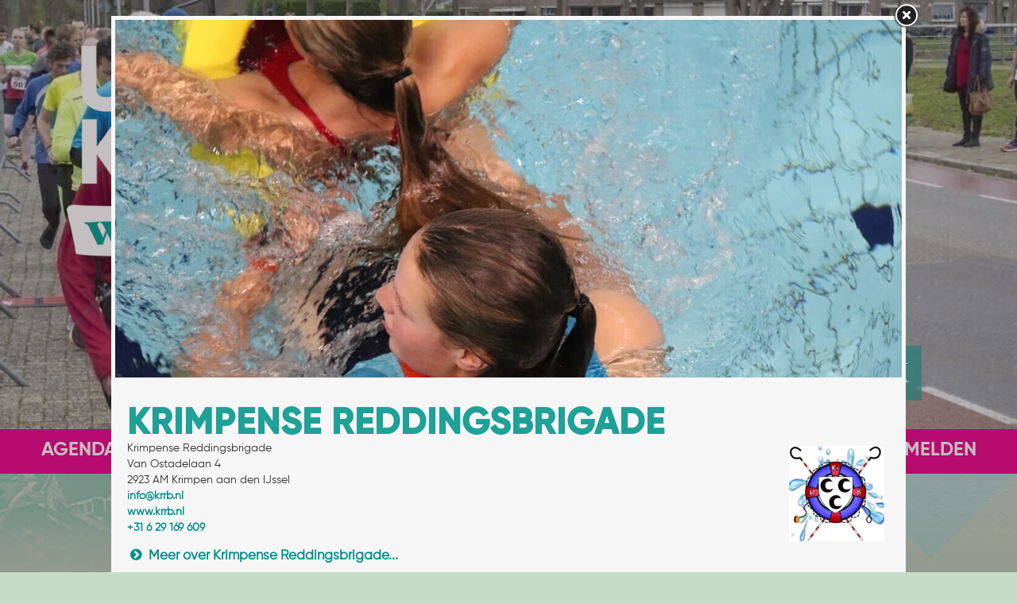

--- FILE ---
content_type: text/html
request_url: https://www.uitagendakrimpen.nl/c/sportorganisaties/lb99227/krimpense-reddingsbrigade
body_size: 4913
content:
<!DOCTYPE html PUBLIC "-//W3C//DTD XHTML 1.0 Strict//EN" "http://www.w3.org/TR/xhtml1/DTD/xhtml1-strict.dtd">
<html xmlns="http://www.w3.org/1999/xhtml" xml:lang="en" lang="en">
<head>
<meta http-equiv="Content-Type" content="text/html; charset=UTF-8" />
<meta http-equiv="content-language" content="nl">
<meta name="google" content="notranslate">


<meta name="description" content="



Krimpense Reddingsbrigade



Van Ostadelaan 42923 AM Krimpen aan den IJssel
info@krrb.nl
www.krrb.nl
+31 6 29 169 609





Meer over Krimpense Reddingsbrigade...



 ..." />
<meta name="keywords" content="" />
<meta name="language" content="nl" />
<meta property="og:title" content="Krimpense Reddingsbrigade - Uitagenda Krimpen aan den IJssel" />
<meta property="og:description" content="



Krimpense Reddingsbrigade



Van Ostadelaan 42923 AM Krimpen aan den IJssel
info@krrb.nl
www.krrb.nl
+31 6 29 169 609





Meer over Krimpense Reddingsbrigade...



 ..." />
<meta property="og:url" content="https://www.uitagendakrimpen.nl/c/sportorganisaties/lb99227/krimpense-reddingsbrigade" />
<meta property="og:image" content="https://www.uitagendakrimpen.nl/uimg/uitagendakrimpen/b99227_img1f.png" />

<link rel="canonical" href="https://www.uitagendakrimpen.nl/lb99227/krimpense-reddingsbrigade">
<meta property="og:image:width" content="840" />
<meta property="og:image:height" content="840" />
 
<title>Krimpense Reddingsbrigade - Uitagenda Krimpen aan den IJssel</title>

<link rel="stylesheet" type="text/css" href="/css/style_uitagendakrimpen.css?rev=1120251121061821" />


<link href='//fonts.googleapis.com/css?family=Source+Sans+Pro:400,700' rel='stylesheet' type='text/css'>
 <style>body{background-color:#c6dcc7;background-image:url('/uimg/uitagendakrimpen/sitebackgroundf.jpg?d=61821');background-repeat:no-repeat;background-attachment:fixed;background-position:center top;background-size:cover;-webkit-background-size: cover;-moz-background-size: cover;-o-background-size: cover;}</style>   
<link rel="icon" type="image/png" href="/uimg/uitagendakrimpen/siteiconf.png">
   
<link rel="stylesheet" type="text/css" href="/fontello/css/fontello.css?rev=250217">
<link rel="stylesheet" type="text/css" href="/fontello/css/animation.css">
<!--[if IE 7]><link rel="stylesheet" href="/fontello/css/fontello-ie7.css"><![endif]-->

<script language="javascript" src="//ajax.googleapis.com/ajax/libs/jquery/1.8.2/jquery.min.js"></script>
<!--[if IE]><script src="//html5shiv.googlecode.com/svn/trunk/html5.js"></script><![endif]-->

<script language="javascript">
try {
var kolommargin_min = 10;
var kolommargin_max = 20;
var blokmarginbot = 15;
var uitlijnpar = 'Y';
var bottomuitlijnpar = '';
}
catch(err){};
</script>


<script language="javascript">var normhoogte=0;var ltablet='';var lmobile='';var snm='uitagendakrimpen';</script>
<script src="/blocks.js?rev=20210131"></script>
<script src="/validate.js"></script>
<script async src="https://www.googletagmanager.com/gtag/js?id=UA-178409763-1"></script>
<script>
  window.dataLayer = window.dataLayer || [];
  function gtag(){dataLayer.push(arguments);}
  gtag('js', new Date());

  gtag('config', 'UA-178409763-1', { 'anonymize_ip': true });
</script>


<style>
body {
	overflow-y:scroll;
}
.block {
	background:#f6f6f6; ;
	position:absolute;
	width: 550px;
	max-width: 550px;
}
.sideblock {
	position:relative;
	overflow:auto;
	width: 550px;
	max-width: 550px;
}

.blockcontent {
        overflow:hidden;
		clear:both;
		}
.blockcontent img {
        max-width: 550px;
}






</style>

<script type="text/javascript" src="/fancybox2/lib/jquery.mousewheel-3.0.6.pack.js"></script>
<script type="text/javascript" src="/fancybox2/source/jquery.fancybox.js"></script>
<link rel="stylesheet" type="text/css" href="/fancybox2/source/jquery.fancybox.css" media="screen" />
<div id="switchkleur" style="display:none;background:#f6f6f6; "></div>
<script language="Javascript" src="/gofancyv3.js?rev=20200904"></script>
<script type="text/javascript" src="/ajax.js"></script>
<script src="/countpage.js?rev=1" type="text/javascript"></script>
<script src="//ajax.googleapis.com/ajax/libs/mootools/1.5.2/mootools.min.js"></script><script language="javascript" src="/lazyload.js"></script>
<link rel="stylesheet" href="/flexslider/flexslider.css" type="text/css"><script src="/flexslider/jquery.flexslider.js"></script>
 
<script language="javascript" src="/nieuwsbrief.js?rev=20180600"></script>

</head>

<body onload="setupBlocks();" id="c9553" class="bodytag resultpage ">



<div id="fb-root"></div>
<div id="startdiv"></div>

<div id="container" style="position:relative">



<div style="text-align:left" id="topdiv"><a href="/"><img src="/uimg/uitagendakrimpen/sitetopf.png?d=61821" border="0" height="475" id="topafbeelding" alt="home" title="home"></a></div>



<div style="clear:both" id="diavcont">
<div id="diavtmenu" class="flexslider diavoorstelling" style="height:75vh !important"><ul class="slides">
<li style="cursor:pointer" onclick="gof('/lb99133/av-mtk')">
<div style="background:url('/uimg/uitagendakrimpen/b99133_img2f.jpg?d=15&w=1600');background-position:50% 0%;background-repeat:no-repeat;background-size:cover;width:100%;height:75vh"> </div>
<p class="flex-caption" >AV-MTK</p></li><li style="cursor:pointer" onclick="gof('/lb99167/basketbalvereniging-krimpen')">
<div style="background:url('/uimg/uitagendakrimpen/b99167_img2f.jpg?d=8&w=1600');background-position:50% 31.5407689423437%;background-repeat:no-repeat;background-size:cover;width:100%;height:75vh"> </div>
<p class="flex-caption" >Basketbalvereniging Krimpen</p></li><li style="cursor:pointer" onclick="gof('/lb99212/gymnastiekvereniging-kdo-krimpen')">
<div style="background:url('/uimg/uitagendakrimpen/b99212_img2f.jpg?d=7&w=1600');background-position:center center;background-repeat:no-repeat;background-size:cover;width:100%;height:75vh"> </div>
<p class="flex-caption" >Gymnastiekvereniging KDO Krimpen</p></li><li style="cursor:pointer" onclick="gof('/lb99231/handbalvereniging-de-treffers')">
<div style="background:url('/uimg/uitagendakrimpen/b99231_img2f.jpg?d=7&w=1600');background-position:center center;background-repeat:no-repeat;background-size:cover;width:100%;height:75vh"> </div>
<p class="flex-caption" >Handbalvereniging De Treffers</p></li><li style="cursor:pointer" onclick="gof('/lb99214/korfbalvereniging-ckv-koag')">
<div style="background:url('/uimg/uitagendakrimpen/b99214_img2f.jpg?d=7&w=1600');background-position:center center;background-repeat:no-repeat;background-size:cover;width:100%;height:75vh"> </div>
<p class="flex-caption" >Korfbalvereniging CKV KOAG</p></li><li style="cursor:pointer" onclick="gof('/lb99227/krimpense-reddingsbrigade')">
<div style="background:url('/uimg/uitagendakrimpen/b99227_img2f.jpg?d=4&w=1600');background-position:center center;background-repeat:no-repeat;background-size:cover;width:100%;height:75vh"> </div>
<p class="flex-caption" >Krimpense Reddingsbrigade</p></li><li style="cursor:pointer" onclick="gof('/lb99216/kzv-de-lansingh')">
<div style="background:url('/uimg/uitagendakrimpen/b99216_img2f.jpg?d=6&w=1600');background-position:center center;background-repeat:no-repeat;background-size:cover;width:100%;height:75vh"> </div>
<p class="flex-caption" >K.Z.V. de Lansingh</p></li><li style="cursor:pointer" onclick="gof('/lb99220/mixed-hockey-club-krimpen')">
<div style="background:url('/uimg/uitagendakrimpen/b99220_img2f.jpg?d=4&w=1600');background-position:center center;background-repeat:no-repeat;background-size:cover;width:100%;height:75vh"> </div>
<p class="flex-caption" >Mixed Hockey Club Krimpen</p></li><li style="cursor:pointer" onclick="gof('/lb99229/snorkel-en-duikvereniging-sepia')">
<div style="background:url('/uimg/uitagendakrimpen/b99229_img2f.jpg?d=3&w=1600');background-position:50% 32.4175824175824%;background-repeat:no-repeat;background-size:cover;width:100%;height:75vh"> </div>
<p class="flex-caption" >Snorkel en Duikvereniging Sepia</p></li><li style="cursor:pointer" onclick="gof('/lb99222/taekwondovereniging-nimjae')">
<div style="background:url('/uimg/uitagendakrimpen/b99222_img1f.jpg?d=7&w=1600');background-position:center center;background-repeat:no-repeat;background-size:cover;width:100%;height:75vh"> </div>
<p class="flex-caption" >Taekwondovereniging Nimjae</p></li><li style="cursor:pointer" onclick="gof('/lb99222/taekwondovereniging-nimjae?sf=2')">
<div style="background:url('/uimg/uitagendakrimpen/b99222_img2f.jpg?d=7&w=1600');background-position:50% 37.1856956602719%;background-repeat:no-repeat;background-size:cover;width:100%;height:75vh"> </div>
<p class="flex-caption" >Taekwondovereniging Nimjae</p></li><li style="cursor:pointer" onclick="gof('/lb99235/tafeltennisvereniging-trefpunt')">
<div style="background:url('/uimg/uitagendakrimpen/b99235_img2f.jpg?d=2&w=1600');background-position:center center;background-repeat:no-repeat;background-size:cover;width:100%;height:75vh"> </div>
<p class="flex-caption" >Tafeltennisvereniging Trefpunt</p></li><li style="cursor:pointer" onclick="gof('/lb99209/tennisclub-krimpen')">
<div style="background:url('/uimg/uitagendakrimpen/b99209_img2f.jpg?d=8&w=1600');background-position:center center;background-repeat:no-repeat;background-size:cover;width:100%;height:75vh"> </div>
<p class="flex-caption" >Tennisclub Krimpen</p></li><li style="cursor:pointer" onclick="gof('/lb99218/tennisvereniging-langeland')">
<div style="background:url('/uimg/uitagendakrimpen/b99218_img2f.jpg?d=2&w=1600');background-position:center center;background-repeat:no-repeat;background-size:cover;width:100%;height:75vh"> </div>
<p class="flex-caption" >Tennisvereniging Langeland</p></li><li style="cursor:pointer" onclick="gof('/lb99237/volley-lek-en-ijssel')">
<div style="background:url('/uimg/uitagendakrimpen/b99237_img2f.jpg?d=4&w=1600');background-position:center center;background-repeat:no-repeat;background-size:cover;width:100%;height:75vh"> </div>
<p class="flex-caption" >Volley Lek en IJssel</p></li><li style="cursor:pointer" onclick="gof('/lb99172/voetbalvereniging-dcv')">
<div style="background:url('/uimg/uitagendakrimpen/b99172_img2f.jpg?d=5&w=1600');background-position:center center;background-repeat:no-repeat;background-size:cover;width:100%;height:75vh"> </div>
<p class="flex-caption" >Voetbalvereniging DCV</p></li>
</ul>

</div>
<script type="text/javascript">
jQuery(document).ready(function($){
$(window).load(function(){
$('.flexslider').flexslider({
animation:"fade",
animationSpeed:1200,
slideshowSpeed:"6000",
//startAt:1,
controlNav:true,
randomize:false,
animationLoop: true,
prevText: "",
nextText: "",
useCSS:false,
before: function(slider){
$( "li" ).removeClass( "flex-prev-slide" );
 curSlide = slider.slides[slider.currentSlide];
 $(curSlide).addClass('flex-prev-slide');
}
//after:function(){alert($('.flexslider').data('flexslider').currentSlide)}
});
});
});</script>

</div>

<div style="clear:both"></div>
<div class="navdiv">
<div class="menutable" style="margin-bottom:5px;text-align:center;">
<div class="menuuit mnuitm1" style="display:inline-block;margin-top:5px;line-height:30px"><a href="/" ><span class="menuuit">Agenda</span></a></div>

<div class="menuuit mnuitm2" style="display:inline-block;margin-top:5px;line-height:30px"><a href="/c/organisaties" ><span class="menuuit">Organisaties</span></a></div>

<div class="menuuit mnuitm3" style="display:inline-block;margin-top:5px;line-height:30px"><a href="/c/locaties" ><span class="menuuit">Locaties</span></a></div>

<div class="menuuit mnuitm4" style="display:inline-block;margin-top:5px;line-height:30px"><a href="/c/wandelenfietsen" ><span class="menuuit">Wandelen/fietsen</span></a></div>

<div class="menuuit mnuitm5" style="display:inline-block;margin-top:5px;line-height:30px"><a href="/c/over-ons" ><span class="menuuit">Over ons</span></a></div>

<div class="menuuit mnuitm6" style="display:inline-block;margin-top:5px;line-height:30px"><a href="/c/zoek" ><span class="menuuit">Zoek</span></a></div>

<div class="menuuit mnuitm7" style="display:inline-block;margin-top:5px;line-height:30px"><a href="/c/activiteit-melden" ><span class="menuuit">Activiteit melden</span></a></div>
</div>
</div>

<script type="text/javascript" src="/jq-sticky-anything.js"></script>
<script type="text/javascript">$('.navdiv').stickThis({zindex:3,top:0});</script>




<div id="blocklistwrap">


<div style="position:relative;overflow:hidden;" id="blocklist" class="blocklistclass">

<div id="wacht" style="text-align:center;height:200px;margin-top:100px"><img src="/img/loader.gif"></div>
<a name="label"></a><div class="block blockpc blok1 blokcakredacteur " style="display:none" id="b">
<div class="blockscroll">

<!--B-->
<div style="margin-bottom:7px;height:300px;overflow:hidden;position:relative" class="imgdiv "><a href="/lb99227/krimpense-reddingsbrigade" onclick="gof('/lb99227/krimpense-reddingsbrigade');return false" ><img class="blockimg" width="550" height="366" style="display:block;max-width:550px;max-height:366px;margin-left:;margin-top:-33px;min-width:100%" src="/img/clear.gif" data-src="/uimg/uitagendakrimpen/b99227_img2f.jpg?d=4&w=550" alt="Krimpense Reddingsbrigade" title="Krimpense Reddingsbrigade >>" border="0" id="firstimgblock99227"><div class="imgdivxtra"></div>
<noscript><img src="/uimg/uitagendakrimpen/b99227_img2f.jpg?d=4&w=550" width="550" height="366" ></noscript>
</a></div>
 
<div class="blockcontent" >
<H1 class="blok1" style="display:none"></H1>
<span >
<span class="txt blok1"></span><div style="height:7px"></div>

</span>
</div>
<span >

</span>

</div>
</div>
<a name="label99227"></a><div class="block blockpc blok1 blokcakredacteur   imagelogonummer1    leenblok" style="display:none" id="b99227">
<div class="blockscroll">

 
<div class="blockcontent" >
<H1 class="blok1" ><div onclick="javascript:gof('/lb99227/krimpense-reddingsbrigade')" onmouseover="this.style.cursor='pointer'" class="bloktitel" data-url="/lb99227/krimpense-reddingsbrigade">Krimpense Reddingsbrigade</div></H1>
<span >
<span class="txt blok1"><div style="float:right;">
<img class="orglogo" src="/uimg/uitagendakrimpen/b99227_img1f.png?d=4&w=120"></div>


Krimpense Reddingsbrigade<br>



Van Ostadelaan 4<br>2923 AM Krimpen aan den IJssel
<div style=""><a href="mailto:info@krrb.nl" target="_blank">info@krrb.nl</a></div>
<div style=""><a href="http://www.krrb.nl" target="_blank">www.krrb.nl</a></div>
<div style=""><a href="tel:+31 6 29 169 609">+31 6 29 169 609</a></div>


<p>

<div style="">
<a style="font-size:120%" href="/c/krimpense-reddingsbrigade" class="icon-leesmeer" target="_top">Meer over Krimpense Reddingsbrigade...</a>
</div>
<p>

</span><div style="height:7px"></div>
             
</span>
</div>
<span >

</span>

</div>
</div>

<script language="javascript">
function gof(l) {
var w=Math.min((0.9 * $(window).innerWidth()),1000);
setCookie('fancyw',w);
setCookie('fancyh',$(window).innerHeight());
if ((l.indexOf('youtube') > 0) || (l.indexOf('vimeo') > 0)) {
gofancy(l,w,560);
} else {
gofancyvertical(l,w,6200,'Y');
}
};
</script>


</div>

</div>

<div id="extrafooter" style="clear:both"></div>
<div id="slotdiv" style="" class="footer"><script language="javascript">
function obszoekthema(t) {
if (t == 'alles') {
$('.blokcakevenement').css('opacity',1);
}
else {
$('.blokcakevenement').css('opacity',0.2);
$('.thema'+t).css('opacity',1.0);
try {$("html,body").animate({ scrollTop: $('.thema'+t).offset().top -80 }, 1000)} catch(err) {};
}

};


function zoekthema(t) {
if (t == 'alles') {
$('.blokcakevenement').addClass('block');
setupBlocks();
}
else {

if($('.thema'+t).length == 0) {alert ('Er zijn geen evenementen van dit thema in de gekozen periode')};


$('.blokcakevenement').hide();
$('.blokcakevenement').removeClass('block');
$('.thema'+t).addClass('block');
setupBlocks();
try {$("html,body").animate({ scrollTop: $('.thema'+t).offset().top -80 }, 1000)} catch(err) {};
}

};




$(document).ready(function(){   

if($('#diavcont').length == 0) {
$('#container').css('padding-top','75vh');
}

}); 

</script>


<div class="footerinner">
<div class="footercol" id="footercolsearchmenu">
<img src="/uimg/uitagendakrimpen/site3f-krimpenaandenijssel.png" width="160" style="background:white;padding:10px;width:160px">
</div>
<div class="footercol" id="footercolpagemenu">

<a href='/'>Agenda</a><br>

<a href='/c/organisaties'>Organisaties</a><br>

<a href='/c/locaties'>Locaties</a><br>

<a href='/c/wandelenfietsen'>Wandelen/fietsen</a><br>

<a href='/c/over-ons'>Over ons</a><br>

<a href='/c/zoek'>Zoek</a><br>

<a href='/c/activiteit-melden'>Activiteit melden</a><br>

</div>
<div class="footercol" id="footercolcontact">

<b>Stichting Synerkri-Uitagenda Krimpen </b><br><span class="icon-location">Patrijzenstraat 59, 2922 GN Krimpen aan den IJssel </span><br><a href="tel:0180 74 50 02"><span class="icon-phone">0180 74 50 02</span></a><br><a href="mailto:mariska@synerkri.nl"><span class="icon-mail">mariska@synerkri.nl</span></a><br>
<p><a href="javascript:void(gofancy('/contact','50%','98%'))">Contactformulier</a>
</div>
<div class="footercol" id="footercolsocialmediamenu">
<div class="socialmediamenu"><a href="https://www.instagram.com/uitagendakrimpen/" target="_blank" style="margin-right:15px"><span class="icon-instagram"></span></a><a href="https://www.facebook.com/Cultuuragenda-Krimpen-1124047354342315/" target="_blank" style="margin-right:15px"><span class="icon-facebook"></span></a></div>
</div>
</div>
<script language="javascript">
$("#wanneerblok").html($("#agendamenu").html());
</script>
<div class="colofon txt" style="text-align:right;font-size:80%;padding:3px;">&copy; 2026 - <a href="http://www.snelsite.nl" target="_blank">snelsite.nl</a> - 
<!-- inlog -->
<input class="input-rounded-button" type="button" value="log in" onclick="location.href='/usermgmt/login?'" nonclick="gofancy('/usermgmt/login?',400,300)"  />
 - <a href="/sitemap">sitemap</a> - <a href="javascript:gof('/privacystatement-avg')">privacystatement/AVG</a></div>
</div>

</div>

<!-- wegscrollhoogte -->
<div style="height:100px;z-index:-10" id="wegscrollhoogte">&nbsp;</div>

  

<script language="Javascript">
function setCookie(name,value,expire) 
{
	document.cookie = name + "=" + escape(value) + ((expire==null) ? " " : (";  expires=" + expire.toGMTString())) + ";path=/;"
}
setCookie('blokseq','119322,99133,99167,99239,99212,99231,99214,99227,99216,99220,99229,99222,99235,99209,99218,99237,99172,100057,116170,122553,126989,');



$(document).ready(function(){
document.getElementById('wacht').style.display='none';
if (location.hash.substring(0,3) == '#lb') {gof(location.hash.replace('#','/'))};if (location.hash.substring(0,8) == '#contact') {gofancy('/contact',500,'98%')};
});
function resetup() {
    if(redo==='N') {
        setTimeout(function() {resetup()}, 1500);
        return;
    }
	setupBlocks();
	startinf();
}

$(window).load(function(){
        setTimeout(function() {resetup()}, 1500);
});




</script>






 
<script language="javascript">
var landblok = 'Y';
$(document).ready(function(){
gof('/lb99227/krimpense-reddingsbrigade');
});

function sluitfb () {
location.replace('/c/sportorganisaties');
};
</script>



<div id="nfmodal" class="blok1">
<div id="formresponse" style="display: none;" class="txt"></div>
<div id="divaanmform">
<h2>Op de hoogte blijven van Uitagenda Krimpen?</h2>
<form action="Javascript:doezend();" method="POST" onsubmit="return checknfrm(this)" name="nfForm" id="nfForm">
<input type="hidden" name="processsom" value="6">
<input type="text" name="email" style="width: 200px;line-height:20px;padding-left:2px" value="" placeholder="e-mailadres" />
<br>5 + 1 = <input name="rf_som" type="text" size="5" maxlength="50" style="width:80px">
<input type="submit" value="Aanmelden" style="width: 100px;line-height:20px" class="nbut"/>
</form>
</div>
<p><div style="float:right;font-size:80%"><a href="javascript:nietmeertonen()">[x] dit niet meer tonen</a></div>
</div>


<div class="bgdiv"></div>
  
</body>
</html>


<!-- afbeeldingenrandblok.html -->

--- FILE ---
content_type: text/html
request_url: https://www.uitagendakrimpen.nl/lb99227/krimpense-reddingsbrigade
body_size: 3441
content:
<!DOCTYPE html PUBLIC "-//W3C//DTD XHTML 1.0 Strict//EN" "http://www.w3.org/TR/xhtml1/DTD/xhtml1-strict.dtd">
<html xmlns="http://www.w3.org/1999/xhtml" xml:lang="en" lang="en">
<head>
<meta http-equiv="Content-Type" content="text/html; charset=UTF-8" />
<meta http-equiv="content-language" content="nl">
<meta name="google" content="notranslate">


<meta name="language" content="nl" />
<meta property="og:type" content="website" />
<meta property="og:title" content="Krimpense Reddingsbrigade - Uitagenda Krimpen aan den IJssel" />
<meta property="og:description" content="Krimpense Reddingsbrigade Van Ostadelaan 4 2923 AM Krimpen aan den IJssel info@krrb.nl www.krrb.nl +31 6 29 169 609 Meer over Krimpense Reddingsbrigade......" />
<meta property="og:url" content="https://www.uitagendakrimpen.nl/lb99227/krimpense-reddingsbrigade" />
<meta property="og:image" content="https://www.uitagendakrimpen.nl/uimg/uitagendakrimpen/b99227_img2f.jpg" />
<meta property="og:image:width" content="1280" />
<meta property="og:image:height" content="853" />

<meta name="description" content="Krimpense Reddingsbrigade Van Ostadelaan 4 2923 AM Krimpen aan den IJssel info@krrb.nl www.krrb.nl +31 6 29 169 609 Meer over Krimpense Reddingsbrigade......" />

<link rel="canonical" href="https://www.uitagendakrimpen.nl/lb99227/krimpense-reddingsbrigade"> 
<title>Krimpense Reddingsbrigade - Uitagenda Krimpen aan den IJssel</title>
<link rel="stylesheet" type="text/css" href="/fontello/css/fontello.css?rev=150615">
<link rel="stylesheet" type="text/css" href="/fontello/css/animation.css">
<!--[if IE 7]><link rel="stylesheet" href="/fontello/css/fontello-ie7.css"><![endif]-->

<link rel="stylesheet" type="text/css" href="/css/style_uitagendakrimpen.css?rev=20251121061821" />


<link href='//fonts.googleapis.com/css?family=Source+Sans+Pro:400,700' rel='stylesheet' type='text/css'>
  
<link rel="icon" type="image/png" href="/uimg/uitagendakrimpen/siteiconf.png">
   
<link rel="stylesheet" type="text/css" href="/fontello/css/fontello.css?rev=150615">
<link rel="stylesheet" type="text/css" href="/fontello/css/animation.css">
<!--[if IE 7]><link rel="stylesheet" href="/fontello/css/fontello-ie7.css"><![endif]-->

<script src="//code.jquery.com/jquery-latest.js"></script>
<!--[if IE]><script src="//html5shiv.googlecode.com/svn/trunk/html5.js"></script><![endif]-->
<script src="/validate.js?v=2"></script>
<script type="text/javascript" src="/ajax.js"></script>
<script language="javascript">var snm='uitagendakrimpen';</script>
<script src="/countpage.js?rev=1" type="text/javascript"></script>
<script async src="https://www.googletagmanager.com/gtag/js?id=UA-178409763-1"></script>
<script>
  window.dataLayer = window.dataLayer || [];
  function gtag(){dataLayer.push(arguments);}
  gtag('js', new Date());

  gtag('config', 'UA-178409763-1', { 'anonymize_ip': true });
</script>


 
<!-- inline styles omdat deze per categorie kunnen afwijken -->

<style>

.bodybg {
	background:#f6f6f6;;

}
.imgfancybox {
margin:auto !important;
}
</style>

	<!-- Custom scrollbars CSS -->
	<link href="/sb/jquery.mCustomScrollbar.css" rel="stylesheet" type="text/css" />

</head>

<body class="blokcakredacteur  imagelogonummer1 " onload="" style="background:none !important">

<script language="Javascript">
if (parent.location.href == window.location.href) {
window.location.replace('/c/sportorganisaties#lb99227/krimpense-reddingsbrigade');
};
</script>


<div id="startfancybox"></div>

<div class="bodybg" style="padding-top:5px">
<div id="fb-root"></div>


<div id="kopbovendiv"></div>

<div class="divh" style="margin:0px auto 0px auto;">
<link rel="stylesheet" href="/flexslider/flexslider.css" type="text/css">
<script src="/flexslider/jquery.flexslider.js"></script>

<script type="text/javascript">
jQuery(document).ready(function($){
$(window).load(function(){
$('.flexslider').flexslider({
animation:"slide",
controlNav:false,
randomize:false,
animationLoop: false,
slideshow: false,
startAt: 1,
animationSpeed: 400,
prevText: "",
nextText: "",

start: function(slider) { // Fires when the slider loads the first slide
      var slide_count = slider.count - 1;

      $(slider)
        .find('img.lazy:eq(0)')
        .each(function() {
          var src = $(this).attr('data-src');
          $(this).attr('src', src).removeAttr('data-src');
        });
    },
    before: function(slider) { // Fires asynchronously with each slider animation
      var slides     = slider.slides,
          index      = slider.animatingTo,
          $slide     = $(slides[index]),
          $img       = $slide.find('img[data-src]'),
          current    = index,
          nxt_slide  = current + 1,
          prev_slide = current - 1;

      $slide
        .parent()
        .find('img.lazy:eq(' + current + '), img.lazy:eq(' + prev_slide + '), img.lazy:eq(' + nxt_slide + ')')
        .each(function() {
          var src = $(this).attr('data-src');
          $(this).attr('src', src).removeAttr('data-src');
        });
    }


});

});

});



</script>
<div class="flexslider imgfancybox" style="height:450px !important;width:990px !important">
<ul class="slides">
<li>
<div style="background:url('/img/clear.gif');background-position:center center;background-repeat:no-repeat;background-size:cover;width:100%;height:450px"> </div>
</li>
<li><div style="height:450px;overflow:hidden"><img class="imgfancy " src="/uimg/uitagendakrimpen/b99227_img2f.jpg?d=4&w=990" title="Krimpense Reddingsbrigade" alt="Krimpense Reddingsbrigade" style="margin-left:;margin-top:-104.87109375px;width:990px !important;" id="firstimgblock99227"></div>

</li>
<li>
<div style="background:url('/img/clear.gif');background-position:center center;background-repeat:no-repeat;background-size:cover;width:100%;height:450px"> </div>
</li>
</ul></div>
</div>
<script language="javascript">
var einde;
jQuery(document).ready(function($){
$(window).load(function(){

$('.flexslider').data('flexslider').getTarget = function(dir) {
  $('.flexslider').data('flexslider').direction = dir;
if (dir === "next") {
	    if ($('.flexslider').data('flexslider').currentSlide === $('.flexslider').data('flexslider').last-1) {einde = 'Y';window.location.replace('/lb99216/kzv-de-lansingh');return ($('.flexslider').data('flexslider').last)};
        return ($('.flexslider').data('flexslider').currentSlide === $('.flexslider').data('flexslider').last-1) ? 1 : $('.flexslider').data('flexslider').currentSlide + 1;
} else {
		if ($('.flexslider').data('flexslider').currentSlide === 1) {einde = 'Y';window.location.replace('/lb99214/korfbalvereniging-ckv-koag');return (0)};
		return ($('.flexslider').data('flexslider').currentSlide === 1) ? $('.flexslider').data('flexslider').last-1 : $('.flexslider').data('flexslider').currentSlide - 1;
}
};
});
});
</script>
<div id="verticalspacefototekst" style="height:5px"></div>

<div class="divh divtekst" style="width:980px;margin:0px auto 0px auto;;overflow-x:hidden;overflow-y:auto;-webkit-overflow-scrolling: touch;" id="tblok">
<div id="scrtekst"><span class="blok1">
<h1 class="blok1 koponder"><div style="float:left;position:relative;margin-right:4px"><div class="prevnextarrows"><a href="/lb99214/korfbalvereniging-ckv-koag"><img src="/img/panel-prev.png" border="0" height="15" class="prevarrow"></a>&nbsp;<a href="/lb99216/kzv-de-lansingh"><img src="/img/panel-next.png" border="0" height="15" class="nextarrow"></a></div></div><div style="display:table-cell;width:1000px">Krimpense Reddingsbrigade</div></h1>


<span class="txt blok1"><div style="float:right;">
<img class="orglogo" src="/uimg/uitagendakrimpen/b99227_img1f.png?d=4&w=120"></div>


Krimpense Reddingsbrigade<br>



Van Ostadelaan 4<br>2923 AM Krimpen aan den IJssel
<div style=""><a href="mailto:info@krrb.nl" target="_blank">info@krrb.nl</a></div>
<div style=""><a href="http://www.krrb.nl" target="_blank">www.krrb.nl</a></div>
<div style=""><a href="tel:+31 6 29 169 609">+31 6 29 169 609</a></div>


<p>

<div style="">
<a style="font-size:120%" target="_top" href="/c/krimpense-reddingsbrigade" class="icon-leesmeer" target="_top">Meer over Krimpense Reddingsbrigade...</a>
</div>
<p>

</span>

<span class="txt blok1 txtlang"></span>


<span class="txt blok1"></span>













</span></div>

</div>


<script language="javascript">
$('a[href^="http://"]').attr('target','_blank');
</script>






<div style="clear:both"></div>
<div style="margin-top:14px;width:97%;margin-left:auto;margin-right:auto;height:45px;overflow:hidden" id="fbsocmed">

<div class="socmedbalk" id="socmedbalkid">
<script language="javascript">
var shareurl = "http://www.uitagendakrimpen.nl/lb99227/krimpense-reddingsbrigade";
var sharetitle = "Uitagenda Krimpen aan den IJssel  - Krimpense Reddingsbrigade";
function showshare () {document.getElementById('sharediv').style.display='none'; document.getElementById('addthisdiv').style.display=''};
function sharetwitter (u,t) {window.open('https://twitter.com/intent/tweet?text='+encodeURIComponent(t)+'&url='+encodeURIComponent(u))}
function sharelinkedin (u,t) {window.open('https://www.linkedin.com/shareArticle?mini=true&url='+encodeURIComponent(u)+'&title='+encodeURIComponent(t)+'&ro=false')}
function sharefb (u,t) {window.open('https://www.facebook.com/sharer/sharer.php?u='+encodeURIComponent(u))}
function sharelink (u,t) {navigator.clipboard.writeText(u);alert('Link copied to clipboard');}
function sharemail (u,t) {window.open('mailto:?subject=Mail-a-friend www.uitagendakrimpen.nl&body='+encodeURIComponent(t)+'     '+encodeURIComponent(u))}
</script>
<div id="sharediv" style="float:right;margin:4px 4px 3px 7px;"><a href="javascript:(void(showshare()))" title="share" alt="share"><span class="icon-share"></span></a></div>
<div style="float:right;margin:5px 4px 3px 7px;min-width:100px;display:none;margin-top: 2px !important;" id="addthisdiv">
<!--a href="javascript:void(sharemail(shareurl,sharetitle))"><span class="icon-mail"></span></a-->
<a href="javascript:void(sharelink(shareurl,sharetitle))" title="Copy link"><span class="icon-globe"></span></a>
<a href="javascript:void(sharetwitter(shareurl,sharetitle))" title="Twitter"><i class="fa-brands fa-x-twitter"></i></a>
<a href="javascript:void(sharefb(shareurl,sharetitle))" title="Facebook"><span class="icon-facebook-t"></span></a>
<a href="javascript:void(sharelinkedin(shareurl,sharetitle))" title="Linkedin"><span class="icon-linkedin"></span></a>
</div>
</div>
<script language="javascript">
 $('.notkoponder').appendTo('#kopbovendiv');


</script>
</div>


	<!-- Get Google CDN's jQuery and jQuery UI with fallback to local http://www.jqueryrain.com/-->

<script type="text/javascript" src="//ajax.googleapis.com/ajax/libs/jquery/1.7.1/jquery.min.js"></script>
<script type="text/javascript" src="//ajax.googleapis.com/ajax/libs/jqueryui/1.8.18/jquery-ui.min.js"></script>
	<!-- mousewheel plugin -->
	<script src="/sb/jquery.mousewheel.min.js"></script>
	<!-- custom scrollbars plugin -->
	<script src="/sb/jquery.mCustomScrollbar.js"></script>




	<script>
		(function($){
$(document).ready(function(){
				$("#tblok").mCustomScrollbar({
					scrollButtons:{	enable:true}
				});
			});
$(window).load(function(){
				$("#tblok").mCustomScrollbar("update");
			});



			})(jQuery);
	</script>
	
<script language="javascript">
$(document).ready(function(){
            initAddThis();
        });

        function initAddThis() 
        {
            try{addthis.init()} catch(err) {};
			}
$(document).mouseup(function(e) 
{
    var container = $(".bodybg");

    // if the target of the click isn't the container nor a descendant of the container
    if (!container.is(e.target) && container.has(e.target).length === 0) 
    {
        parent.$.fancybox.close();
    }
});
            </script>
<script language="javascript">
history.pushState ( {}, '', window.location.href);
try{
if (parent.location.href.indexOf('/lb') > 0) {
parent.history.replaceState( {}, '', parent.location.href.split('/lb')[0]+location.pathname )
}
else {
parent.history.replaceState( {}, '', parent.location.href.split('#')[0]+location.pathname.replace('/','#') )
}
} catch(err) {};
</script>
<!--script src="/twitterfeed.js" type="text/javascript"></script-->
<script language="javascript" src="/jquery-highlight.js"></script>
<script language="javascript">$(document).ready(function(){ 
var zoekterm = '';
try {zoekterm = window.parent.document.getElementById('zoekterm').innerText} catch (err) {};
if (zoekterm != "") {console.log(zoekterm);$(document.body).highlight(zoekterm)}
});
$('.fancybox-overlay',parent.document).scrollTop(0);
</script>

</div>
<!--blokvertical-->
</body>
</html>
	
